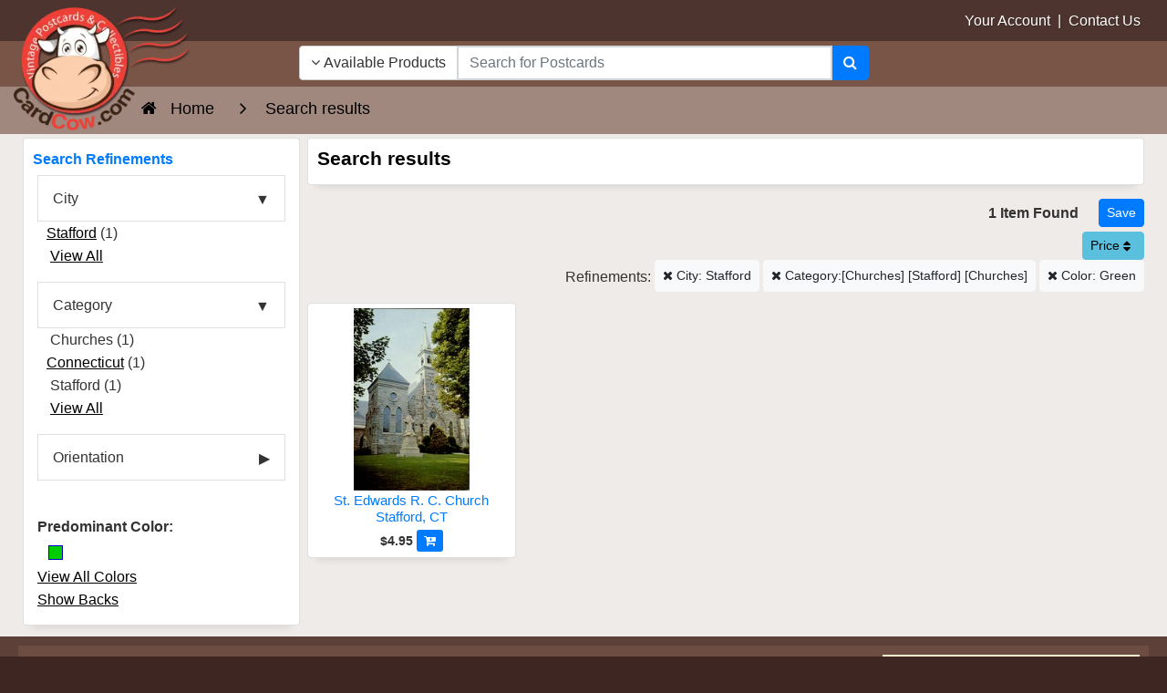

--- FILE ---
content_type: text/html; charset=UTF-8
request_url: https://www.cardcow.com/search3.php?s=&city=Stafford&catnarrow%5B%5D=Churches&catnarrow%5B%5D=Stafford&catnarrow%5B%5D=Churches&scolor=gr&sort=pa
body_size: 19749
content:
<!DOCTYPE html>


<html lang="en">
  <head>
    <meta charset="utf-8">
    <meta http-equiv="x-ua-compatible" content="ie=edge">
<meta name="viewport" content="width=device-width, initial-scale=1.0, shrink-to-fit=no">

<link rel="canonical" href="https://www.cardcow.com/search3.php?s=">




   <title>Green Stafford Churches</title>
                                                                                            <meta name="description" content="Find Original Vintage Postcards From the Past 150 Years">
<meta name="keywords" content="Postcards,Vintage Postcards,Old Postcards,Antique Postcards,Stock Photos,Public Domain Images,Photographs">


  
  

  

          <link rel="preload" href="/skin/common_files/lib/jqueryui/jquery-ui.theme.min.css" as="style" onload="this.onload=null;this.rel='stylesheet'">
  <noscript><link rel="stylesheet" href="/skin/common_files/lib/jqueryui/jquery-ui.theme.min.css"></noscript>




  






    




 
<style></style>

  <link rel="stylesheet" type="text/css" href="/skin/ultra/css/bootstrap.min.css?v=20251229">
  <link rel="stylesheet" type="text/css" href="/skin/ultra/css/bootstrap.overrides.css?v=20260107c">
  <link rel="stylesheet" type="text/css" href="/skin/ultra/css/utilities.css?v=20260107">

            <link rel="stylesheet" type="text/css" href="/skin/ultra/css/themes/ALL.css">
      
  
  <link rel="stylesheet" type="text/css" href="/skin/ultra/css/altskin.css?v=20260114">

  
     
  
  
  
  

   
   
<style></style>









<style>.ui-dialog .ui-dialog-titlebar{border-radius:0;-webkit-border-radius:0;-moz-border-radius:0;-ms-border-radius:0;background:#f2f2f2;color:#000;border:0;border-bottom:1px solid #e3e3e3;margin-bottom:7px}.ui-dialog .ui-dialog-title{font-size:18px;font-weight:400;margin:4px 16px 4px 0}.ui-dialog{-webkit-box-shadow:0 0 0 10px rgba(0,0,0,.3);-moz-box-shadow:0 0 0 10px rgba(0,0,0,.3);box-shadow:0 0 0 10px rgba(0,0,0,.3);border-width:0;padding:7px;position:fixed!important}.ui-dialog.ui-corner-all{-webkit-border-radius:8px;-moz-border-radius:8px;border-radius:8px}.ui-dialog.type-w .ui-dialog-titlebar{background:#fcf8e3;color:#c49f60;border-bottom-color:#f3edcf}.ui-dialog.type-i .ui-dialog-titlebar{background:#d9edf7;color:#3a87ad;border-bottom-color:#b3d2e0}.ui-dialog.type-e .ui-dialog-titlebar{background:#f2dede;color:#b94a48;border-bottom-color:#dbbabe}.ui-dialog .ui-dialog-titlebar-close:focus{border:0;outline:0}.ui-dialog .ui-dialog-titlebar-close{border:0;background:none;font-weight:400;color:#3b3b3b}.ui-dialog .ui-dialog-titlebar-close .ui-icon{background:url([data-uri])}.ui-dialog .ui-dialog-titlebar-close:hover .ui-icon{background-position:16px 0}.clearing{height:0;font-size:0;clear:both}.halign-center-noscript,.halign-center{display:table;margin:0 auto;text-align:center}.center{text-align:center}select.err,input.err,textarea.err{border:solid 1px #b51a00;background-color:#f7f3f3}tr.center-row th{text-align:center}span.validate-mark img{width:15px;height:15px;margin-left:3px}span.validate-matched img{background:transparent url([data-uri]) no-repeat left top}span.validate-non-matched img{background:transparent url([data-uri]) no-repeat left top}#top-message .close-img{width:21px;height:21px;background:transparent url([data-uri]) no-repeat left top}.fill-error input[type=text],.fill-error input[type=password],.fill-error select,.fill-error textarea{border:solid 1px #ce0000;background-color:#ffebeb}.inline-message img.icon-w{vertical-align:top;width:18px;height:18px;background:transparent url([data-uri]) no-repeat}button.button{border:0 none;background-color:transparent;cursor:pointer;height:23px;margin:0;padding:1px;vertical-align:top;overflow:visible;outline-style:none}button.button .button-right{display:block;background:transparent url([data-uri]) no-repeat right top;padding:0 10px 0 0;height:21px}button.button .button-left{display:block;margin:0;background:transparent url([data-uri]) no-repeat left top;padding:0 5px 0 15px;vertical-align:middle;white-space:nowrap;font-family:verdana,arial,helvetica,sans-serif;color:#111d4d;font-weight:700;font-size:11px;height:22px;line-height:21px}div.button{border:0 none;background:transparent none;cursor:pointer;margin:0;padding:0 10px 0 0;white-space:nowrap;background:transparent url([data-uri]) no-repeat right top;float:left}div.button div,div.button a{display:block;background:transparent url([data-uri]) no-repeat left top;padding:0 5px 0 15px;line-height:21px;white-space:nowrap;font-family:verdana,arial,helvetica,sans-serif;color:#111d4d;font-weight:700;font-size:11px;text-decoration:none;outline-style:none}button.simple-button{border:0 none;background-color:transparent;cursor:pointer;height:15px;margin:3px 0 0;padding:0;white-space:nowrap;color:#043fa0;font-size:11px;font-weight:700;line-height:15px;vertical-align:middle;outline-style:none}button.simple-button span{text-decoration:underline}button.simple-button img{display:none}a.simple-button{font-size:11px;white-space:nowrap;color:#043fa0;font-weight:400;margin:0;padding:0;line-height:21px;vertical-align:bottom;text-decoration:underline;outline-style:none}a.simple-button:hover{color:#2863c2}input.image-button{margin:0;padding:0;margin-bottom:2px;border:0 none;width:19px;height:18px;background:transparent url([data-uri]) no-repeat left top;vertical-align:middle}a.image-button{text-decoration:none}a.image-button img{margin:0;padding:0;margin-bottom:2px;border:0 none;width:19px;height:18px;background:transparent url([data-uri]) no-repeat left top;vertical-align:middle}.button-row,.button-row-right{margin-top:20px;padding:0;height:23px;line-height:23px}.buttons-row .button,.buttons-row button.simple-button,.buttons-row a.simple-button{float:left}.buttons-row-right .button,.buttons-row-right button.simple-button,.buttons-row-right a.simple-button,.button-row-right .button,.button-row-right button.simple-button,.button-row-right a.simple-button{float:right}.buttons-row .button-separator{float:left;width:20px;height:22px}.buttons-row-right .button-separator{float:right;width:30px;height:15px}table tr td.buttons-row,table tr td.button-row,table tr td.buttons-row-right,table tr td.button-row-right{margin:0;padding-top:15px}.buttons-auto-separator .button,.buttons-auto-separator button.simple-button,.buttons-auto-separator a.simple-button{margin-right:20px}.address-main .buttons-auto-separator .button{margin-right:12px}.shipping-method a:hover{text-decoration:none}.invoice-giftwrap-notes p{font-size:14px;font-weight:700;text-align:center}.expand-section{height:16px;margin:20px 0;vertical-align:middle;line-height:16px}.expand-section img{width:11px;height:11px;vertical-align:middle;margin:2px 5px 3px 0}.expand-section img.plus{background:transparent url([data-uri]) no-repeat left top}.expand-section img.minus{background:transparent url([data-uri]) no-repeat left top}.expand-section a{font-weight:700;text-decoration:underline}h3.separator{margin-top:30px}.img-down-direction{width:7px;height:6px;vertical-align:middle;background:transparent url([data-uri]) no-repeat left top;margin-right:3px}.img-up-direction{width:7px;height:6px;vertical-align:middle;background:transparent url([data-uri]) no-repeat left top;margin-right:3px}.section{margin:0!important;padding:0!important;width:auto!important}.ui-dialog .blockOverlay{background:#fff!important;opacity:1!important;filter:Alpha(Opacity=100)}.ui-dialog .blockMsg{border:0 none!important}#tooltip h3,#tooltip div{margin:0}div.popup-dialog{text-align:left;min-width:300px}.adv-search table .pattern input,.adv-search table .pattern select{width:95%;vertical-align:bottom}.adv-search table .search-button{width:25%;padding:0}.register-section-title{height:30px;vertical-align:middle}.register-section-title div{vertical-align:middle;padding:2px 0;border-bottom:1px solid #ddd}.register-section-title label{color:#2c3e49;font-weight:700}.register-table .register-exp-section label{border-bottom:0 dashed #2c3e49}table.register-table .register-exp-section{padding-top:16px;padding-bottom:16px}.cart .right-buttons-row .checkout-button{float:right}.shipping-method select{font-weight:400}.totals .total-line img{background:rgba(0,0,0,.2) none;width:100%;height:1px}.cmpi-vbv-icon img{width:71px;height:57px;background:transparent url([data-uri]) no-repeat left top}.cmpi-mcsc-icon img{width:74px;height:40px;background:transparent url([data-uri]) no-repeat left top}.checkout-payments tr td.checkout-payment-paypal img{border:0 none}.checkout-payments tr.paypal-bml-method input,.checkout-payments tr.paypal-bml-method .terms img{margin-top:0}.checkout-update-button{float:left;margin:0}body.payment-wait{text-align:center}body.payment-wait .payment-wait-title,body.payment-wait .payment-details-title{border-top:30px solid #d0ddeb}body.payment-wait h1{display:block;padding:40px 0 0;border-top:1px solid #d0ddeb;margin-top:1px;color:#2c3e49}body.payment-wait img.payment-wait-image{background:transparent url([data-uri]) repeat-x;width:350px;height:11px;margin-top:10px}td.invoice-line img{height:2px;width:100%;background:#58595b none}.invoice-customer-notes p{font-size:14px;font-weight:700;text-align:center}p.invoice-products-title{font-size:14px;font-weight:700;text-align:center}.invoice-products tr td.invoice-product-column p{white-space:nowrap}.paypal-cart-button{text-align:right;height:auto}.paypal-bml-button{height:auto}.paypal-cart-button div{overflow:visible}.paypal-cart-button p{width:100%;text-align:right;margin:10px 0}.paypal-cart-button .bml-button{height:auto;overflow:hidden}.paypal-button-hidden{visibility:hidden}.admin-preview #header,.admin-preview #footer,.admin-preview #left-bar,.admin-preview #right-bar,.admin-preview #location,.admin-preview .offers-short-list,.admin-preview .creviews-dialog,.admin-preview .send2friend-dialog{display:none}.admin-preview #content-container{margin:0;padding:0}.admin-preview #center-main{margin:5px}.address-main{padding:0;background:#fff}.address-main a.new-address{font-size:22px;line-height:36px}.address-main .new-address-label{padding-top:40px;text-align:center}.address-default img{margin-right:5px}.per-page-selector{float:right}#header .checkout-top-login .simple-button{margin-bottom:7px}.checkout-container #header .line2{height:20px}.checkout-container #content-container{margin-top:102px}.checkout-container #header{height:102px}.checkout-container #center{text-align:center}.checkout-container #center-main{text-align:left}.checkout-buttons .checkout-1-button{float:right}.checkout-buttons .checkout-3-button,.checkout-buttons .checkout-2-button{margin-left:20px;float:right}ul.simple-list,ul.simple-list-left{list-style:none;padding:10px 0 0;margin:0}img.separator{width:100%;height:1px;margin-top:15px;margin-bottom:15px;background-color:#5F94C0}.cart .buttons .left-buttons-row.buttons-row button.button{margin-top:-1px}ul.soc-footer-links li img{vertical-align:middle}.wishlist-sendlist .button{margin-left:10px;margin-top:-3px}.news-list .news-body{margin-top:10px}.iv-img{text-align:right}.iv-row .iv-img{text-align:left;margin-right:10px;float:left}#opc_profile .iv-row .iv-input .button{margin:3px 0 0 13px}.iv-box a:link,.iv-box a:visited,.iv-box a:hover,.iv-box a:active{text-decoration:none;border:none;border-bottom:1px dashed #3c6992;white-space:nowrap;color:#3c6992;font-size:10px}table.data-table tr td.iv-box .button-row{margin:4px 0 3px 0}table.register-table div.iv-box div.iv-img{margin-top:4px}.creviews-rating-box.center .creviews-vote-bar{width:110px!important;margin:0 auto!important}.creviews-vote-bar ul.center{width:110px!important;margin:0 auto!important}.creviews-vote-bar a,.creviews-vote-bar span,.creviews-vote-bar a img,.creviews-vote-bar span img{display:block;margin:0;width:22px;height:20px;overflow:hidden;background:transparent url([data-uri]) no-repeat 1px top}.creviews-vote-bar span.full,.creviews-vote-bar span img{background-position:1px -20px}.allow-add-rate a.full,.allow-add-rate a img{background-position:1px -60px}.allow-add-rate li:hover>a img{display:none}#history-box .section-subhead{color:#b51a00;font-size:10px;font-weight:400;padding:3px 0;margin:0}#history-box p{font-size:10px;padding:0;margin:0}ul#opc-sections.amazon-payment-advanced li.opc-section.amazon-widgets{width:calc(100% - 40px)}ul#opc-sections.amazon-payment-advanced li.opc-section.last{width:calc(100% - 400px - 2.75%)}#center-main>.loginAndPayWithAmazonContainer{margin-left:0;margin-bottom:25px;text-align:left}.flc-left-dialog{width:49%;float:left;height:260px}.flc-right-dialog{margin-left:50%;height:260px}.flc-ext-left-dialog,.flc-ext-right-dialog{height:380px}.flc-right-dialog .content{vertical-align:middle;text-align:center;line-height:184px}.flc-ext-right-dialog .content{line-height:314px}.flc-login-text a:link,.flc-login-text a:visited,.flc-login-text a:hover,.flc-login-text a:active{text-decoration:underline}.flc-left-dialog input{width:180px}.checkout-payments tr td.checkout-payment-paypal img{border:0 none}div.flc-tabs-container{position:relative;text-align:right;height:60px}div.flc-tabs{position:absolute;right:0;top:0}div.flc-tab-cart-line img{width:18px;height:13px;text-align:center;background:transparent url(skin/ultra/modules/Fast_Lane_Checkout/../../images/cart_checkout.gif) no-repeat left top}.flc-tab-marks-line img{position:absolute;background:#a6b1c1 none}.flc-tab-links a:link,.flc-tab-links a:visited,.flc-tab-links a:hover,.flc-tab-links a:active{text-decoration:underline;font-weight:700}.flc-tab-links a:link,.flc-tab-links a:visited,.flc-tab-links a:hover,.flc-tab-links a:active{text-decoration:underline;font-weight:700}.fa-align-center:before{content:"\f037"}.fa-location-arrow:before{content:"\f124"}.fa-header:before{content:"\f1dc"}.fa-pinterest-p:before{content:"\f231"}.finetabs.center{justify-content:center}.lg-sub-html{background-color:rgba(0,0,0,.45);bottom:0;color:#EEE;font-size:16px;left:0;padding:10px 40px;position:fixed;right:0;text-align:center;z-index:11080}.lg-sub-html h4{margin:0;font-size:13px;font-weight:700}.lg-sub-html p{font-size:12px;margin:5px 0 0}body:not(.lg-from-hash) .lg-outer.lg-start-zoom .lg-object{-webkit-transform:scale3d(.5,.5,.5);transform:scale3d(.5,.5,.5);opacity:0;-webkit-transition:-webkit-transform 250ms cubic-bezier(0,0,.25,1) 0s,opacity 250ms cubic-bezier(0,0,.25,1)!important;-moz-transition:-moz-transform 250ms cubic-bezier(0,0,.25,1) 0s,opacity 250ms cubic-bezier(0,0,.25,1)!important;-o-transition:-o-transform 250ms cubic-bezier(0,0,.25,1) 0s,opacity 250ms cubic-bezier(0,0,.25,1)!important;transition:transform 250ms cubic-bezier(0,0,.25,1) 0s,opacity 250ms cubic-bezier(0,0,.25,1)!important;-webkit-transform-origin:50% 50%;-moz-transform-origin:50% 50%;-ms-transform-origin:50% 50%;transform-origin:50% 50%}body:not(.lg-from-hash) .lg-outer.lg-start-zoom .lg-item.lg-complete .lg-object{-webkit-transform:scale3d(1,1,1);transform:scale3d(1,1,1);opacity:1}.lg-outer .lg-thumb-item img{width:100%;height:100%;object-fit:cover}.lg-outer.lg-pull-caption-up .lg-sub-html{-webkit-transition:bottom 0.25s ease;-o-transition:bottom 0.25s ease;transition:bottom 0.25s ease}.lg-outer.lg-pull-caption-up.lg-thumb-open .lg-sub-html{bottom:100px}.lg-autoplay-button:after{content:"\f01d"}.lg-show-autoplay .lg-autoplay-button:after{content:"\f28c"}.lg-outer.lg-css3.lg-zoom-dragging .lg-item.lg-complete.lg-zoomable .lg-img-wrap,.lg-outer.lg-css3.lg-zoom-dragging .lg-item.lg-complete.lg-zoomable .lg-image{-webkit-transition-duration:0s;transition-duration:0s}.lg-outer.lg-use-transition-for-zoom .lg-item.lg-complete.lg-zoomable .lg-img-wrap{-webkit-transition:-webkit-transform 0.3s cubic-bezier(0,0,.25,1) 0s;-moz-transition:-moz-transform 0.3s cubic-bezier(0,0,.25,1) 0s;-o-transition:-o-transform 0.3s cubic-bezier(0,0,.25,1) 0s;transition:transform 0.3s cubic-bezier(0,0,.25,1) 0s}.lg-outer.lg-use-left-for-zoom .lg-item.lg-complete.lg-zoomable .lg-img-wrap{-webkit-transition:left 0.3s cubic-bezier(0,0,.25,1) 0s,top 0.3s cubic-bezier(0,0,.25,1) 0s;-moz-transition:left 0.3s cubic-bezier(0,0,.25,1) 0s,top 0.3s cubic-bezier(0,0,.25,1) 0s;-o-transition:left 0.3s cubic-bezier(0,0,.25,1) 0s,top 0.3s cubic-bezier(0,0,.25,1) 0s;transition:left 0.3s cubic-bezier(0,0,.25,1) 0s,top 0.3s cubic-bezier(0,0,.25,1) 0s}.lg-outer .lg-item.lg-complete.lg-zoomable .lg-img-wrap{-webkit-transform:translate3d(0,0,0);transform:translate3d(0,0,0);-webkit-backface-visibility:hidden;-moz-backface-visibility:hidden;backface-visibility:hidden}.lg-outer .lg-pager-thumb-cont img{width:100%;height:100%}.lg-outer .lg-dropdown a:hover{background-color:rgba(0,0,0,.07)}.lg-outer.lg-grab img.lg-object{cursor:-webkit-grab;cursor:-moz-grab;cursor:-o-grab;cursor:-ms-grab;cursor:grab}.lg-outer.lg-grabbing img.lg-object{cursor:move;cursor:-webkit-grabbing;cursor:-moz-grabbing;cursor:-o-grabbing;cursor:-ms-grabbing;cursor:grabbing}.lg-outer .lg-item,.lg-outer .lg-img-wrap{display:inline-block;text-align:center;position:absolute;width:100%;height:100%}.lg-outer .lg-item:before,.lg-outer .lg-img-wrap:before{content:"";display:inline-block;height:50%;width:1px;margin-right:-1px}.lg-outer .lg-img-wrap{position:absolute;padding:0 5px;left:0;right:0;top:0;bottom:0}.lg-outer .lg-empty-html{display:none}.lg-outer .lg-thumb-item img{image-rendering:-webkit-optimize-contrast;image-rendering:crisp-edges}.lg-outer.lg-thumb-grid .lg-thumb-item img{display:block;width:100%;height:100%;object-fit:contain;object-position:center}.lg-outer.lg-thumb-grid .lg-thumb-item img{width:100%;height:100%;object-fit:cover;display:block}</style>
<style media='screen and (max-width:767px)'>#top-message{width:300px}</style>
<style media='only screen and (min-width:768px)'>ul#opc-sections.amazon-payment-advanced li.opc-section.amazon-widgets{width:400px}</style>
<style media='(max-width:959px)'>ul#opc-sections.amazon-payment-advanced li.opc-section.amazon-widgets{margin-top:30px}div.opc-container #center-main{text-align:center!important}</style>
<style media='only screen and (min-width:568px)'>#addressBookWidgetDiv,#walletWidgetDiv{height:260px}</style>
<style media='only screen and (max-width:959px)'>#center-main>.loginAndPayWithAmazonContainer{text-align:center}</style>
<style media='(max-width:767px)'>.finetabs .finetab,.finetabs label.ftab{-webkit-box-ordinal-group:1;-webkit-order:0;-ms-flex-order:0;order:0;border-radius:0;text-align:left}.finetabs label.ftab{width:100%;margin-right:0;margin-top:4px}.finetabs.account label.ftab{margin-top:2px}.finetabs.account label.ftab:first-of-type{margin-top:0}.finetabs .finetab{padding:1rem 0rem}.finetabs label.ftab:first-of-type{border-top-left-radius:10px;border-top-right-radius:10px}.finetabs label.ftab:last-of-type{border-bottom-left-radius:10px;border-bottom-right-radius:10px}.finetabs input.ftab[type="radio"]:checked+label.ftab:last-of-type{border-top-left-radius:0;border-top-right-radius:0;border-bottom-left-radius:0;border-bottom-right-radius:0}.finetabs .finetab:last-of-type{border-bottom-left-radius:10px;border-bottom-right-radius:10px}.finetabs.left label.ftab:after,.finetabs.left input.ftab[type="radio"]:checked+label.ftab:after{font-family:FontAwesome;font-weight:400;float:right}.finetabs.left label.ftab:after{content:"\f107"}.finetabs.left input.ftab[type="radio"]:checked+label.ftab:after{content:"\f104"}.finetabs.center label.ftab{text-align:center}.finetabs.center label.ftab:after,.finetabs.center input.ftab[type="radio"]:checked+label.ftab:after{font-family:FontAwesome;font-weight:400;margin-left:10px}.finetabs.center label.ftab:after{content:"\f107"}.finetabs.center input.ftab[type="radio"]:checked+label.ftab:after{content:"\f104"}.finetabs.right label.ftab{text-align:right}.finetabs.right label.ftab:before,.finetabs.right input.ftab[type="radio"]:checked+label.ftab:before{font-family:FontAwesome;font-weight:400;float:left}.finetabs.right label.ftab:before{content:"\f107"}.finetabs.right input.ftab[type="radio"]:checked+label.ftab:before{content:"\f105"}.finetabs.justified label.ftab:after,.finetabs.justified input.ftab[type="radio"]:checked+label.ftab:after{font-family:FontAwesome;font-weight:400;float:right}.finetabs.justified label.ftab:after{content:"\f107"}.finetabs.justified input.ftab[type="radio"]:checked+label.ftab:after{content:"\f104"}.finetabs label.ftab{font-size:1rem}.finetabs.account label.ftab{margin-bottom:0;padding:.65rem 1rem;font-size:.95rem;white-space:normal;text-align:center}</style>
<style media='(max-width:767px)'>.finetabs.br-off label.ftab:first-of-type{border-top-left-radius:0;border-top-right-radius:0}.finetabs.br-off label.ftab:last-of-type{border-bottom-left-radius:0;border-bottom-right-radius:0}.finetabs.br-off .finetab:last-of-type{border-bottom-left-radius:0;border-bottom-right-radius:0}</style>
<style media='(min-width:1025px)'>.lg-outer .lg-thumb-item{-webkit-transition:border-color 0.25s ease;-o-transition:border-color 0.25s ease;transition:border-color 0.25s ease}</style>
<style media='(max-width:768px)'>.lg-thumb-outer{max-height:90px}.lg-thumb-item{width:80px!important;height:60px!important}</style>
<style media='(min-width:1600px)'>.lg-outer.lg-thumb-grid .lg-thumb-outer{max-height:500px}.lg-outer.lg-thumb-grid .lg-thumb-item{min-width:90px;max-width:140px;height:85px}</style>
<style media='(min-width:1200px) and (max-width:1599px)'>.lg-outer.lg-thumb-grid .lg-thumb-outer{max-height:400px}.lg-outer.lg-thumb-grid .lg-thumb-item{min-width:85px;max-width:130px;height:80px}</style>
<style media='(min-width:992px) and (max-width:1199px)'>.lg-outer.lg-thumb-grid .lg-thumb-outer{max-height:350px}.lg-outer.lg-thumb-grid .lg-thumb-item{min-width:75px;max-width:115px;height:75px}</style>
<style media='(min-width:768px) and (max-width:991px)'>.lg-outer.lg-thumb-grid .lg-thumb-outer{max-height:300px}.lg-outer.lg-thumb-grid .lg-thumb-item{min-width:70px;max-width:105px;height:70px}</style>
<style media='(min-width:576px) and (max-width:767px)'>.lg-outer.lg-thumb-grid .lg-thumb-outer{max-height:250px}.lg-outer.lg-thumb-grid .lg-thumb-item{min-width:65px;max-width:95px;height:65px}</style>
<style media='(max-width:575px)'>.lg-outer.lg-thumb-grid .lg-thumb-outer{max-height:200px;padding:5px 3px}.lg-outer.lg-thumb-grid .lg-thumb{gap:2px;padding:0 3px}.lg-outer.lg-thumb-grid .lg-thumb-item{min-width:55px;max-width:80px;height:60px}.lg-thumb-layout-toggle{font-size:18px}</style>
<style media='(min-width:1600px)'>.lg-outer.lg-thumb-grid .lg-thumb{grid-template-columns:repeat(auto-fill,minmax(90px,1fr));grid-auto-rows:65px}</style>
<style media='(min-width:1200px) and (max-width:1599px)'>.lg-outer.lg-thumb-grid .lg-thumb{grid-template-columns:repeat(auto-fill,minmax(85px,1fr));grid-auto-rows:62px}</style>
<style media='(min-width:992px) and (max-width:1199px)'>.lg-outer.lg-thumb-grid .lg-thumb{grid-template-columns:repeat(auto-fill,minmax(75px,1fr));grid-auto-rows:58px}</style>
<style media='(min-width:768px) and (max-width:991px)'>.lg-outer.lg-thumb-grid .lg-thumb{grid-template-columns:repeat(auto-fill,minmax(70px,1fr));grid-auto-rows:55px}</style>
<style media='(min-width:576px) and (max-width:767px)'>.lg-outer.lg-thumb-grid .lg-thumb{grid-template-columns:repeat(auto-fill,minmax(65px,1fr));grid-auto-rows:50px}</style>
<style media='(max-width:575px)'>.lg-outer.lg-thumb-grid .lg-thumb{grid-template-columns:repeat(auto-fill,minmax(55px,1fr));grid-auto-rows:45px;gap:2px}</style>
<style>.mobile-header{display: none;}.nav { list-style: none; padding-left: 0; }</style>
            <link rel='preload' href='//www.cardcow.com/var/cache/css_dir/1.5f05f5d87e274769160ac11ad6eca621_sync.css' as='style' onload="this.onload=null;this.rel='stylesheet'">
            <noscript><link rel='stylesheet' href='//www.cardcow.com/var/cache/css_dir/1.5f05f5d87e274769160ac11ad6eca621_sync.css'></noscript>

<link rel="dns-prefetch" href="https://www.googletagmanager.com">
<link rel="preconnect" href="https://www.googletagmanager.com" crossorigin>
<link rel="dns-prefetch" href="https://www.google-analytics.com">
<link rel="preconnect" href="https://www.google-analytics.com" crossorigin>
<style>
/* Critical CSS to prevent FOUC - Keep minimal for best performance */
html { visibility: visible; opacity: 1; }
body { margin: 0; padding: 0; background: #fff; color: #333; line-height: 1.6; }
body { font-family: Century Gothic, CenturyGothic, AppleGothic, sans-serif; }/* Prevent layout shift on key elements */
img { max-width: 100%; height: auto; }
* { box-sizing: border-box; }
</style>
   <meta name="robots" content="noindex,follow">
<link href="/skin/ultra/ico/apple-touch-icon.png?v=125" rel="apple-touch-icon" sizes="180x180">
<link href="/skin/ultra/ico/favicon-32x32.png?v=125" rel="icon" sizes="32x32" type="image/png">
<link href="/skin/ultra/ico/favicon-16x16.png?v=125" rel="icon" sizes="16x16" type="image/png">
<link href="/skin/ultra/ico/manifest.json?v=125" rel="manifest">
<link href="/skin/ultra/ico/favicon.ico?v=125" rel="shortcut icon">
<meta content="/skin/ultra/ico/browserconfig.xml?v=125" name="msapplication-config">
<meta content="#ffffff" name="theme-color">

<meta property="og:url" content="https://www.cardcow.com/search3.php">
<meta property="og:site_name" content="CardCow.com">
<meta property="og:type" content="website">
<meta property="og:image" content="https://www.cardcow.com/skin/ultra/images/logo/cardcow-logo-clear.png">
<meta property="og:title" content="Search results">
<meta property="og:description" content="Find Original Vintage Postcards From the Past 150 Years">
<!--[if lte IE 9]>
<script src="/skin/ultra/js/custom/ie/ie.min.js"></script>
<![endif]-->
<script>

 var dataLayer = dataLayer || [];
   dataLayer.push({
      
   

    
    
   
   
   
      
 }); 
   
 
 
 dataLayer.push({
            'page': 0,
       });
 
</script>
<script>(function(w,d,s,l,i){w[l]=w[l]||[];w[l].push({'gtm.start':
new Date().getTime(),event:'gtm.js'});var f=d.getElementsByTagName(s)[0],
j=d.createElement(s),dl=l!='dataLayer'?'&l='+l:'';j.async=true;j.src=
'https://www.googletagmanager.com/gtm.js?id='+i+dl;f.parentNode.insertBefore(j,f);
})(window,document,'script','dataLayer','GTM-TCGTZLF');</script>

</head>
<body class="md-brown-900 body-background">
<noscript><iframe src="https://www.googletagmanager.com/ns.html?id=GTM-TCGTZLF"
height="0" width="0" style="display:none;visibility:hidden"></iframe></noscript>


<div class="container-fluid nopadding">


<header class="header-lower">
<div class="padlr15 md-brown-800"><div class="container-fluid header-upper">
<div class="header container-fluid">
<div class="row">

<div class="col-9 col-sm-9 col-md-3 text-right ml-auto nopadding">
  <a href="/login/">Your Account</a>
  <span class="header-signout-link" style="display:none;">
    &nbsp;|&nbsp;
    <a href="/login/?mode=logout">Sign Out</a>
  </span>
  &nbsp;|&nbsp;
  <a href="/help/?section=contactus&mode=update">Contact Us</a>&nbsp;<i class="fa fa-envelope d-md-none"></i>
</div>


</div>
</div>
</div></div>


<div class="padlr15 md-brown-500">
<div class="header container-fluid">
<div class="row">

<div class="col-4 col-sm-4 col-md-3 col-lg-3 nopadding" aria-hidden="true">

<img class="header-logo" src="/skin/ultra/images/logo/cardcow-logo-clear.png" width="225" height="156" alt="CardCow Vintage Postcards Logo">
</div>

<div class="col-md-5 col-lg-6 text-center nopadding">

<div class="hidden-search-down">

	<div class="block-center header-search-container">

	<div class="full-width block-centered">

	
    
    
<script>//<![CDATA[
  if (typeof xc_load_css !== 'undefined') {
    xc_load_css('/skin/common_files/lib/jqueryui/components/menu.min.css', 'link');
  }
//]]></script>
    
    
<script>//<![CDATA[
  if (typeof xc_load_css !== 'undefined') {
    xc_load_css('/skin/common_files/lib/jqueryui/components/autocomplete.min.css', 'link');
  }
//]]></script>

<style>
.ui-autocomplete .ui-menu-item {
    list-style: none;
}
</style>
<form method="GET" action="/search3.php" name="productsearchform" autocomplete="off" role="search">

    <input type="hidden" name="section" id="section" value="unsold">
    <input type="hidden" name="in_category" id="in_category" value="">
    

  <div class="input-group">

      <div class="input-group-prepend">
          <button id="search-dropdown" type="button" class="btn btn-secondary" data-toggle="dropdown" aria-haspopup="true" aria-expanded="false" aria-label="Narrow Your Search Dropdown List"><i class="fa fa-angle-down"></i>
             Available Products</button>
            <div class="dropdown-menu text-dark" role="menu">
                <a class="dropdown-item" role="menuitem" href="javascript:;" onclick="$('#section').val('all');$('#search-dropdown').html('<i class=\'fa fa-angle-down\'></i> All Products');">All Products</a>
                <a class="dropdown-item" role="menuitem" href="javascript:;" onclick="$('#section').val('unsold');$('#search-dropdown').html('<i class=\'fa fa-angle-down\'></i> Available Products');">Available Products</a>
                <a class="dropdown-item" role="menuitem" href="javascript:;" onclick="$('#section').val('sold');$('#search-dropdown').html('<i class=\'fa fa-angle-down\'></i> Sold Products');">Sold Products</a>
                      </div>
    </div>

		<input id="searchbox1" type="text" class="form-control search-input-p middle" name="s" placeholder="Search for Postcards" aria-label="Search Term" role="searchbox" autofocus>

		<div class="input-group-append">
			<button class="btn btn-primary" type="submit" aria-label="Search"><i class="fa fa-search"></i></button>
		</div>

	</div>


</form>

	</div>

	</div>

</div>

</div>

<div class="col-8 col-sm-8 col-md-4 col-lg-3 text-right float-left nopadding header-icons">

	<div class="block-center header-icons-container">

		<div class="block-centered">

			
			<span class="hidden-search-up">
			<a href="javascript:;" class="header-search ttip_s" title="Search" data-toggle="collapse" data-target="#search-panel" aria-label="Search"><i class="fa fa-search"></i></a>

			        <a href="/login/" class="header-account ttip_s" title="My Account" aria-label="My Account"><i class="fa fa-user-circle-o"></i></a>
      </span> 		</div>

		<div class="block-centered">

							

  

<div class="menu-dialog menu-minicart"><div class="minicart">



</div>
</div>			
		</div>

	</div>

</div>

</div>
</div>
</div>
</header>

<div class="md-brown-50">
<div class="hidden-search-up">
<section class="collapse search-panel" id="search-panel">
<div class="card-body container-fluid">
<div class="container-fluid nopadding">

<div class="mb10">
<h3 class="float-left fluid">Search</h3>
<a class="btn btn-secondary ml-auto close-header-panel"><i class="fa fa-angle-up"></i></a>
<div class="clearfix"></div>
</div>


<form method="GET" action="/search3.php" name="productsearchform2" autocomplete="off" aria-label="hidden">
  <input type="hidden" name="section" id="section2" value="unsold">
  <input type="hidden" name="in_category" id="in_category2">

  <div class="input-group">
    <div class="input-group-prepend">
      <button id="search-dropdown2" type="button" class="btn btn-secondary" data-toggle="dropdown" aria-haspopup="true" aria-expanded="false"><i class="fa fa-angle-down"></i>
         Available</button>
        <div class="dropdown-menu text-dark">
          <a class="dropdown-item" href="javascript:;" onclick="$('#section2').val('all');$('#search-dropdown2').html('<i class=\'fa fa-angle-down\'></i> All Products');">All</a>
          <a class="dropdown-item" href="javascript:;" onclick="$('#section2').val('unsold');$('#search-dropdown2').html('<i class=\'fa fa-angle-down\'></i> Available Products');">Available</a>
          <a class="dropdown-item" href="javascript:;" onclick="$('#section2').val('sold');$('#search-dropdown2').html('<i class=\'fa fa-angle-down\'></i> Sold Products');">Sold</a>
                  </div>
    </div>

		<input id="searchbox2" type="text" class="form-control search-input-p middle" name="s" placeholder="Enter Keyword..." aria-label="Enter Keyword">

		<div class="input-group-append">
			<button class="btn btn-primary" type="submit" aria-label="Search"><i class="fa fa-search"></i></button>
		</div>

	</div>


</form>


</div>

</div>
</section>

</div></div>

<div class="md-brown-500">
</div>





<div class="md-brown-300" role="navigation" aria-label="Breadcrumbs">
<div class="container-fluid breadcrumb-container">
<div class="container-fluid nopadding">
  <div class="text-center">
          
<ol class="breadcrumb" itemscope itemtype="https://schema.org/BreadcrumbList">
  <li class="breadcrumb-item" itemprop="itemListElement" itemscope itemtype="https://schema.org/ListItem">
          <a itemprop="item"
        href="/">
        <span itemprop="name">
                      Home
                  </span>
              </a>
          <meta itemprop="position" content="1">
  </li>
 <li class="breadcrumb-item" itemprop="itemListElement" itemscope itemtype="https://schema.org/ListItem">
  <span itemprop="name">Search results</span>
  <meta itemprop="item" content="https://www.cardcow.com//search3.php">
  <meta itemprop="position" content="2">
</li>
</ol>
</div>
</div>
</div>
</div>


<div class="md-brown-50"><div class="container-fluid nopadding main-container-fluid">




	<div class="row">





<div class="col-12 col-sm-12 col-md-12 col-lg-9 order-lg-2 col-xl-9 order-xl-2 col-npr">

                            
                            
      
      
      
      
      
        <main>





<div class="text-center">


                <div class="card card-body dialog-title np"><div class="d-flex justify-content-between align-items-center flex-wrap mb5">
<h4 class="fluid nomargin font-weight-bold fluid text-primary text-primary mb-0">Search results</h4>      </div>

  
</div>    



        
          <nav>
<div class="row mr0">


<div class="col-12 col-lg-3 text-center text-lg-right ml-lg-auto inline nopadding d-flex flex-wrap justify-content-center justify-content-lg-end align-items-center">
        <div class="d-inline-block mr-2">
    <ul class="pagination nomargin mb4">
        <li class="page-item nav-total">1  Item Found</li>
    </ul>
    </div>
             <form style="display: inline-flex; align-items: center;" action="/savedsearches/" name="savesearchform" method="POST">
      <input type="hidden" name="mode" value="add">
      <input type="hidden" name="url" value="cz0mY2l0eT1TdGFmZm9yZCZjYXRuYXJyb3dbXT1DaHVyY2hlcyZjYXRuYXJyb3dbXT1TdGFmZm9yZCZjYXRuYXJyb3dbXT1DaHVyY2hlcyZzY29sb3I9Z3Imc29ydD1wYQ==">
      <input type="hidden" name="csrf_token" value="0eb59c51261e08419d80873817e8a9a33d45921436f934f079b1c34466e9a934" />
      <button type="submit" class="btn btn-sm btn-primary mb4 ttip_n" title="Save This Search" aria-label="Save This Search"><span>Save</span></button>
    </form>
    
                        
                      
    
      <div class="dropdown sort-dropdown d-inline">
      <a href="javascript:;" class="btn btn-sm btn-info ttip_n" title="Sort By" data-toggle="dropdown" aria-haspopup="true" aria-expanded="false">Price&nbsp;<i class="fa fa-sort"></i></a>
      <div class="dropdown-menu dropdown-menu-right">
                               <a href="/search3.php?s=&amp;city=Stafford&amp;catnarrow[]=Churches&amp;catnarrow[]=Stafford&amp;catnarrow[]=Churches&amp;scolor=gr&amp;sort=" class="dropdown-item">Relevance
                                                                                                                                          </a>
            
                                                                 <a href="/search3.php?s=&amp;city=Stafford&amp;catnarrow[]=Churches&amp;catnarrow[]=Stafford&amp;catnarrow[]=Churches&amp;scolor=gr&amp;sort=d" class="dropdown-item">New Additions First
                                                                                                                                          </a>
            
                                                                 <a href="/search3.php?s=&amp;city=Stafford&amp;catnarrow[]=Churches&amp;catnarrow[]=Stafford&amp;catnarrow[]=Churches&amp;scolor=gr&amp;sort=da" class="dropdown-item">Old Additions First
                                                                                                                                          </a>
            
                                                                 <a href="/search3.php?s=&amp;city=Stafford&amp;catnarrow[]=Churches&amp;catnarrow[]=Stafford&amp;catnarrow[]=Churches&amp;scolor=gr&amp;sort=pa" class="dropdown-item selected disabled">Price (Lowest First)
                                                                                                                                          </a>
            
                                                                 <a href="/search3.php?s=&amp;city=Stafford&amp;catnarrow[]=Churches&amp;catnarrow[]=Stafford&amp;catnarrow[]=Churches&amp;scolor=gr&amp;sort=p" class="dropdown-item">Price (Highest First)
                                                                                                                                          </a>
            
                                                </div>
    </div>
  
    </div>

</div>
</nav>
    
          <div class="text-right mb-2">
        <span class="d-inline-block">
        Refinements:
                  
        
    


  
    <a class="btn btn-light btn-sm  mb4" href="/search3.php?s=&amp;catnarrow[]=Churches&amp;catnarrow[]=Stafford&amp;catnarrow[]=Churches&amp;scolor=gr&amp;sort=pa" title="City: Stafford"><span><i class="fa fa-remove"></i>&nbsp;City: Stafford</span></a>

  
                  
        
    


  
    <a class="btn btn-light btn-sm  mb4" href="/search3.php?s=&amp;city=Stafford&amp;scolor=gr&amp;sort=pa" title="Category:[Churches] [Stafford] [Churches]"><span><i class="fa fa-remove"></i>&nbsp;Category:[Churches] [Stafford] [Churches]</span></a>

  
                  
        
    


  
    <a class="btn btn-light btn-sm  mb4" href="/search3.php?s=&amp;city=Stafford&amp;catnarrow[]=Churches&amp;catnarrow[]=Stafford&amp;catnarrow[]=Churches&amp;sort=pa" title="Color: Green"><span><i class="fa fa-remove"></i>&nbsp;Color: Green</span></a>

  
                </span>
      </div>
    
        
    
  
      

  
  
    <div class="clearfix"></div>
  
    
  <div class="row mobile-padding container-fluid nomargin nopadding">
     <div class="col-12 col-sm-6 col-md-4 col-lg-4 col-xl-3 product-cell product-cell-buynow"><div class="card card-body product-card text-center clearfix"><a href="/65066/st-edwards-c-church-stafford-connecticut/"        onClick="javascript:gtag('event', 'search_item_click', { 'productid': '65066','position': '1' } );"><div class="product-thumb-container">       <img alt="St. Edwards R. C. Church Postcard"  style="max-height:200px;" src="/images/set93/thumbs/card00584_fr.jpg" class="img-center ">
</div><div class="product-name-container"><h2 class="product-name stack d-inline-block nowrap">St. Edwards R. C. Church<br>Stafford, CT</h2> </div></a> <div class="product-price-container mb5"><span class="product-price text-black"> <span class="currency">$4.95</span>&nbsp;<a href="/cart.php?mode=add&productids=65066" aria-label="Add to Cart" tabindex=-1 rel="nofollow"><span class="btn-primary btn-sm"><i class='fa fa-cart-plus'></i></span></a></span></div></div></div>
 
  </div>

  
  
  

    <nav>
<div class="row mr0">



</div>
</nav>
    </div>
<br>








  </main>

      
    

</div>

<div class="col-12 col-sm-12 col-md-12 col-lg-3 order-lg-1 col-xl-3 order-xl-1 col-npl">
<aside aria-label="Left Menu">

<div class="card card-body"><span class="font-weight-bold fluid text-primary">Search Refinements</span>
<div class="pad5">
  <div class="nav-section"><div class="nav-header" data-target="#cityCollapse">City<span class="chevron">&#9660;</span></div><div class="navcollapse show" id="cityCollapse"><u><a href="/search3.php?s=&catnarrow[]=Churches&catnarrow[]=Stafford&catnarrow[]=Churches&scolor=gr&sort=pa&city=Stafford"  onClick="ga('send','event','SearchRefine','City','Stafford');">Stafford</a></u> (1)<br/>&nbsp;<u><a href="/search3.php?s=&catnarrow[]=Churches&catnarrow[]=Stafford&catnarrow[]=Churches&scolor=gr&sort=pa"  onClick="ga('send','event','SearchUnRefine','City');">View All</a></u><br/></div></div><div class="nav-section"><div class="nav-header" data-target="#categoryCollapse">Category
<span class="chevron">&#9660;</span></div><div class="navcollapse show" id="categoryCollapse">&nbsp;Churches (1)<br/><u><a href="/search3.php?s=&city=Stafford&catnarrow[]=Churches&catnarrow[]=Stafford&catnarrow[]=Churches&scolor=gr&sort=pa&catnarrow[]=Connecticut" onClick="ga('send','event','SearchRefine','Category','Connecticut')">Connecticut</a></u> (1)<br/>
&nbsp;Stafford (1)<br/>&nbsp;<u><a href="/search3.php?s=&city=Stafford&scolor=gr&sort=pa"  onClick="ga('send','event','SearchUnRefine','Category');">View All</a></u><br/></div></div><div class="nav-section"><div class="nav-header" data-target="#orientationCollapse">Orientation<span class="chevron">&#9654;</span></div><div class="navcollapse" id="orientationCollapse"><u><a href="/search3.php?s=&city=Stafford&catnarrow[]=Churches&catnarrow[]=Stafford&catnarrow[]=Churches&scolor=gr&sort=pa&orientation=landscape" onClick="ga('send','event','SearchRefine','Orientation','Landscape');">Landscape</a></u> (Wide)<br/><u><a href="/search3.php?s=&city=Stafford&catnarrow[]=Churches&catnarrow[]=Stafford&catnarrow[]=Churches&scolor=gr&sort=pa&orientation=portrait" onClick="ga('send','event','SearchRefine','Orientation','Portrait');">Portrait</a></u> (Tall)<br/></div></div><br><h6><strong>Predominant Color:</strong></h6>
<div id=sc-block style="width:120px;"><div class="sc"><a style="display:block;background:#0c0" title="Green (1)" href="/search3.php?s=&city=Stafford&catnarrow[]=Churches&catnarrow[]=Stafford&catnarrow[]=Churches&sort=pa&scolor=gr" onClick="ga('send','event','SearchRefine','Color','Green');" aria-label="Green"></a></div></div><br/><u><a href="/search3.php?s=&city=Stafford&catnarrow[]=Churches&catnarrow[]=Stafford&catnarrow[]=Churches&sort=pa" onClick="ga('send','event','SearchUnRefine','Color');">View All Colors</a></u><br/><u><a href="/search3.php?s=&city=Stafford&catnarrow[]=Churches&catnarrow[]=Stafford&catnarrow[]=Churches&scolor=gr&sort=pa&backs=1" onClick="ga('send','event','SearchRefine','Backs');">Show Backs</a></u><br/>
</div>

</div>   
    






    










  
  
  



</aside>
</div>


</div>




</div>
</div>

<footer class="md-brown-700 container-fluid footer-upper" aria-label="Page Footer">
<div class="md-brown-600">
<div class="row">

	<div class="col-md-6 col-lg-3">
	
      <h4 class="footer-title footer-col-1 clearfix float-left">
    <a class="footer-title footer-col-1 clearfix" data-toggle="collapse" href="#footer-col-1">
        About
    </a>
  </h4>
<hr class="hr-footer">
<div class="footer-panel collapse show" id="footer-col-1">

<ul>

	
			<li><a href="/about/">About CardCow</a></li>
				<li><a href="/faq/">Frequently Asked Questions</a></li>
				<li><a href="/terms-and-conditions/">Terms &amp; Conditions</a></li>
				<li><a href="/privacy-policy/">Privacy Policy</a></li>
		
  <li><a href="/sitemap">Sitemap</a></li>

	
</ul>

</div>

	</div>

	<div class="col-md-6 col-lg-3">
	
      <h4 class="footer-title footer-col-2 clearfix float-left">
    <a class="footer-title footer-col-2 clearfix" data-toggle="collapse" href="#footer-col-2">
        Links
    </a>
  </h4>
<hr class="hr-footer">
<div class="footer-panel collapse show" id="footer-col-2">

<ul>
	<li><a href="/sell/">Sell Your Postcards</a></li>
  <li><a href="/c/66497/new-additions/">New Additions</a></li>
  <li><a href="/popular-postcards/">Popular Postcards</a></li>
  <li><a href="/t-shirts/">T-Shirts, Prints & Gifts</a></li>
	<li><a href="/popular-ecards/">Popular E-cards</a></li>
</ul>

</div>

	</div>

	<div class="col-md-6 col-lg-3">
	
      <h4 class="footer-title footer-col-3 clearfix float-left">
    <a class="footer-title footer-col-3 clearfix" data-toggle="collapse" href="#footer-col-3">
        Resources
    </a>
  </h4>
<hr class="hr-footer">
<div class="footer-panel collapse show" id="footer-col-3">

<ul>
    <li><a href="/accessibility-statement/">Accessibility</a></li>
    <li><a href="/comments/">Recent Comments</a></li>
    <li><a href="/then-and-now/">Then & Now Views</a></li>
  	<li><a href="/other-resources/">Other Resources</a></li>
</ul>

</div>

	</div>

	<div class="col-md-6 col-lg-3">
	
  


<div class="newsletter-form alert-warning pad15">

<p>Subscribe to our newsletter for updates and coupons</p>

<form id="newsletter-signup" action="/altskin_newsletter_subscribe.php?action=signup" method="post">


<input type="hidden" name="listid" value="1">
<input type="hidden" name="listname" value="CardCow Newsletter">
<div class="input-group mt10">
<input type="email" name="signup-email" id="signup-email" placeholder="Email Address" onkeyup="javascript:this.value = this.value.toLowerCase();" autocomplete="off" aria-label="Email Address" required>
<span class="input-group-btn">
<button class="btn btn-primary" id="signup-button" type="submit" aria-label="signup"><i class="fa fa-arrow-right"></i></button>
</span>
</div>
</form>
<div id="signup-response"></div>
</div>





	</div>

</div>


<div class="clearing"></div>

</div>


<div class="md-brown-700"><div class="container-fluid footer-lower">

<div class="row">


<div class="col-sm-12 col-md-4 text-center text-sm-center text-md-left">


</div>


<div class="col-sm-12 col-md-4 text-center">

<div class="payment-icons">

<i class="fa fa-cc-paypal"></i><i class="fa fa-cc-stripe"></i><i class="fa fa-cc-visa"></i><i class="fa fa-cc-mastercard"></i><i class="fa fa-cc-amex"></i><i class="fa-cc-apple-pay"></i><i class="fa-google-pay"></i>
</div>
</div>


<div class="col-sm-12 col-md-4 text-center text-sm-center text-md-right">

<div class="social-buttons">

<a href="https://www.facebook.com/CardCow" aria-label="Facebook"><span class="fa-stack"><i class="fa fa-circle fa-stack-2x text-facebook"></i><i class="fa fa-facebook fa-inverse fa-stack-1x"></i></span></a>
<a href="https://twitter.com/cardcow" aria-label="Twitter"><span class="fa-stack"><i class="fa fa-circle fa-stack-2x text-twitter"></i><i class="fa fa-twitter fa-inverse fa-stack-1x"></i></span></a>


<a href="https://www.youtube.com/cardcow" aria-label="Youtube"><span class="fa-stack"><i class="fa fa-circle fa-stack-2x text-youtube"></i><i class="fa fa-youtube fa-inverse fa-stack-1x"></i></span></a>

<a href="https://www.pinterest.com/cardcow/" aria-label="Pinterest"><span class="fa-stack"><i class="fa fa-circle fa-stack-2x text-pinterest"></i><i class="fa fa-pinterest fa-inverse fa-stack-1x"></i></span></a>



<a href="https://www.cardcow.com/rss/" aria-label="RSS Feed"><span class="fa-stack"><i class="fa fa-circle fa-stack-2x text-rss"></i><i class="fa fa-rss fa-inverse fa-stack-1x"></i></span></a>

</div>

</div>






</div>

</div>
</div>
</footer>
</div>






























  
  









  













<script src="https://www.cardcow.com/var/cache/js_dir/1.71e28089031404c8ee73dad6718f2698async.js" async="async" id="load-defer-code_js_async1"></script>
<script src="https://www.cardcow.com/var/cache/js_dir/2.55c60f321d575cfbfe5a13b44fbfc457_sync.js" id="load-defer-code_js_sync2"></script>




</body>
</html>
